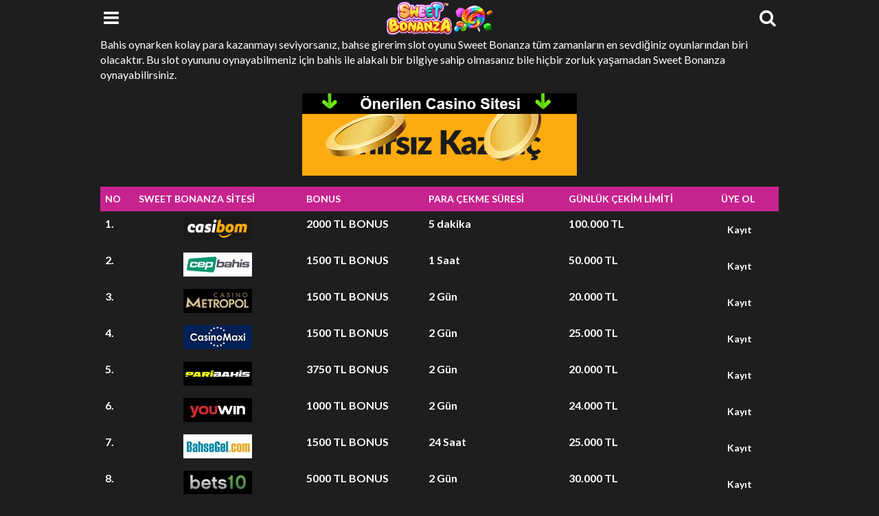

--- FILE ---
content_type: text/html; charset=utf-8
request_url: https://bonanzabet.net/
body_size: 15882
content:
<!DOCTYPE html>
<html lang="tr" amp="" data-amp-auto-lightbox-disable transformed="self;v=1" i-amphtml-layout="" i-amphtml-no-boilerplate="">
	<head><meta charset="utf-8"><meta name="viewport" content="width=device-width"><link rel="preconnect" href="https://cdn.ampproject.org"><style amp-runtime="" i-amphtml-version="012512221826001">html{overflow-x:hidden!important}html.i-amphtml-fie{height:100%!important;width:100%!important}html:not([amp4ads]),html:not([amp4ads]) body{height:auto!important}html:not([amp4ads]) body{margin:0!important}body{-webkit-text-size-adjust:100%;-moz-text-size-adjust:100%;-ms-text-size-adjust:100%;text-size-adjust:100%}html.i-amphtml-singledoc.i-amphtml-embedded{-ms-touch-action:pan-y pinch-zoom;touch-action:pan-y pinch-zoom}html.i-amphtml-fie>body,html.i-amphtml-singledoc>body{overflow:visible!important}html.i-amphtml-fie:not(.i-amphtml-inabox)>body,html.i-amphtml-singledoc:not(.i-amphtml-inabox)>body{position:relative!important}html.i-amphtml-ios-embed-legacy>body{overflow-x:hidden!important;overflow-y:auto!important;position:absolute!important}html.i-amphtml-ios-embed{overflow-y:auto!important;position:static}#i-amphtml-wrapper{overflow-x:hidden!important;overflow-y:auto!important;position:absolute!important;top:0!important;left:0!important;right:0!important;bottom:0!important;margin:0!important;display:block!important}html.i-amphtml-ios-embed.i-amphtml-ios-overscroll,html.i-amphtml-ios-embed.i-amphtml-ios-overscroll>#i-amphtml-wrapper{-webkit-overflow-scrolling:touch!important}#i-amphtml-wrapper>body{position:relative!important;border-top:1px solid transparent!important}#i-amphtml-wrapper+body{visibility:visible}#i-amphtml-wrapper+body .i-amphtml-lightbox-element,#i-amphtml-wrapper+body[i-amphtml-lightbox]{visibility:hidden}#i-amphtml-wrapper+body[i-amphtml-lightbox] .i-amphtml-lightbox-element{visibility:visible}#i-amphtml-wrapper.i-amphtml-scroll-disabled,.i-amphtml-scroll-disabled{overflow-x:hidden!important;overflow-y:hidden!important}amp-instagram{padding:54px 0px 0px!important;background-color:#fff}amp-iframe iframe{box-sizing:border-box!important}[amp-access][amp-access-hide]{display:none}[subscriptions-dialog],body:not(.i-amphtml-subs-ready) [subscriptions-action],body:not(.i-amphtml-subs-ready) [subscriptions-section]{display:none!important}amp-experiment,amp-live-list>[update]{display:none}amp-list[resizable-children]>.i-amphtml-loading-container.amp-hidden{display:none!important}amp-list [fetch-error],amp-list[load-more] [load-more-button],amp-list[load-more] [load-more-end],amp-list[load-more] [load-more-failed],amp-list[load-more] [load-more-loading]{display:none}amp-list[diffable] div[role=list]{display:block}amp-story-page,amp-story[standalone]{min-height:1px!important;display:block!important;height:100%!important;margin:0!important;padding:0!important;overflow:hidden!important;width:100%!important}amp-story[standalone]{background-color:#000!important;position:relative!important}amp-story-page{background-color:#757575}amp-story .amp-active>div,amp-story .i-amphtml-loader-background{display:none!important}amp-story-page:not(:first-of-type):not([distance]):not([active]){transform:translateY(1000vh)!important}amp-autocomplete{position:relative!important;display:inline-block!important}amp-autocomplete>input,amp-autocomplete>textarea{padding:0.5rem;border:1px solid rgba(0,0,0,.33)}.i-amphtml-autocomplete-results,amp-autocomplete>input,amp-autocomplete>textarea{font-size:1rem;line-height:1.5rem}[amp-fx^=fly-in]{visibility:hidden}amp-script[nodom],amp-script[sandboxed]{position:fixed!important;top:0!important;width:1px!important;height:1px!important;overflow:hidden!important;visibility:hidden}
/*# sourceURL=/css/ampdoc.css*/[hidden]{display:none!important}.i-amphtml-element{display:inline-block}.i-amphtml-blurry-placeholder{transition:opacity 0.3s cubic-bezier(0.0,0.0,0.2,1)!important;pointer-events:none}[layout=nodisplay]:not(.i-amphtml-element){display:none!important}.i-amphtml-layout-fixed,[layout=fixed][width][height]:not(.i-amphtml-layout-fixed){display:inline-block;position:relative}.i-amphtml-layout-responsive,[layout=responsive][width][height]:not(.i-amphtml-layout-responsive),[width][height][heights]:not([layout]):not(.i-amphtml-layout-responsive),[width][height][sizes]:not(img):not([layout]):not(.i-amphtml-layout-responsive){display:block;position:relative}.i-amphtml-layout-intrinsic,[layout=intrinsic][width][height]:not(.i-amphtml-layout-intrinsic){display:inline-block;position:relative;max-width:100%}.i-amphtml-layout-intrinsic .i-amphtml-sizer{max-width:100%}.i-amphtml-intrinsic-sizer{max-width:100%;display:block!important}.i-amphtml-layout-container,.i-amphtml-layout-fixed-height,[layout=container],[layout=fixed-height][height]:not(.i-amphtml-layout-fixed-height){display:block;position:relative}.i-amphtml-layout-fill,.i-amphtml-layout-fill.i-amphtml-notbuilt,[layout=fill]:not(.i-amphtml-layout-fill),body noscript>*{display:block;overflow:hidden!important;position:absolute;top:0;left:0;bottom:0;right:0}body noscript>*{position:absolute!important;width:100%;height:100%;z-index:2}body noscript{display:inline!important}.i-amphtml-layout-flex-item,[layout=flex-item]:not(.i-amphtml-layout-flex-item){display:block;position:relative;-ms-flex:1 1 auto;flex:1 1 auto}.i-amphtml-layout-fluid{position:relative}.i-amphtml-layout-size-defined{overflow:hidden!important}.i-amphtml-layout-awaiting-size{position:absolute!important;top:auto!important;bottom:auto!important}i-amphtml-sizer{display:block!important}@supports (aspect-ratio:1/1){i-amphtml-sizer.i-amphtml-disable-ar{display:none!important}}.i-amphtml-blurry-placeholder,.i-amphtml-fill-content{display:block;height:0;max-height:100%;max-width:100%;min-height:100%;min-width:100%;width:0;margin:auto}.i-amphtml-layout-size-defined .i-amphtml-fill-content{position:absolute;top:0;left:0;bottom:0;right:0}.i-amphtml-replaced-content,.i-amphtml-screen-reader{padding:0!important;border:none!important}.i-amphtml-screen-reader{position:fixed!important;top:0px!important;left:0px!important;width:4px!important;height:4px!important;opacity:0!important;overflow:hidden!important;margin:0!important;display:block!important;visibility:visible!important}.i-amphtml-screen-reader~.i-amphtml-screen-reader{left:8px!important}.i-amphtml-screen-reader~.i-amphtml-screen-reader~.i-amphtml-screen-reader{left:12px!important}.i-amphtml-screen-reader~.i-amphtml-screen-reader~.i-amphtml-screen-reader~.i-amphtml-screen-reader{left:16px!important}.i-amphtml-unresolved{position:relative;overflow:hidden!important}.i-amphtml-select-disabled{-webkit-user-select:none!important;-ms-user-select:none!important;user-select:none!important}.i-amphtml-notbuilt,[layout]:not(.i-amphtml-element),[width][height][heights]:not([layout]):not(.i-amphtml-element),[width][height][sizes]:not(img):not([layout]):not(.i-amphtml-element){position:relative;overflow:hidden!important;color:transparent!important}.i-amphtml-notbuilt:not(.i-amphtml-layout-container)>*,[layout]:not([layout=container]):not(.i-amphtml-element)>*,[width][height][heights]:not([layout]):not(.i-amphtml-element)>*,[width][height][sizes]:not([layout]):not(.i-amphtml-element)>*{display:none}amp-img:not(.i-amphtml-element)[i-amphtml-ssr]>img.i-amphtml-fill-content{display:block}.i-amphtml-notbuilt:not(.i-amphtml-layout-container),[layout]:not([layout=container]):not(.i-amphtml-element),[width][height][heights]:not([layout]):not(.i-amphtml-element),[width][height][sizes]:not(img):not([layout]):not(.i-amphtml-element){color:transparent!important;line-height:0!important}.i-amphtml-ghost{visibility:hidden!important}.i-amphtml-element>[placeholder],[layout]:not(.i-amphtml-element)>[placeholder],[width][height][heights]:not([layout]):not(.i-amphtml-element)>[placeholder],[width][height][sizes]:not([layout]):not(.i-amphtml-element)>[placeholder]{display:block;line-height:normal}.i-amphtml-element>[placeholder].amp-hidden,.i-amphtml-element>[placeholder].hidden{visibility:hidden}.i-amphtml-element:not(.amp-notsupported)>[fallback],.i-amphtml-layout-container>[placeholder].amp-hidden,.i-amphtml-layout-container>[placeholder].hidden{display:none}.i-amphtml-layout-size-defined>[fallback],.i-amphtml-layout-size-defined>[placeholder]{position:absolute!important;top:0!important;left:0!important;right:0!important;bottom:0!important;z-index:1}amp-img[i-amphtml-ssr]:not(.i-amphtml-element)>[placeholder]{z-index:auto}.i-amphtml-notbuilt>[placeholder]{display:block!important}.i-amphtml-hidden-by-media-query{display:none!important}.i-amphtml-element-error{background:red!important;color:#fff!important;position:relative!important}.i-amphtml-element-error:before{content:attr(error-message)}i-amp-scroll-container,i-amphtml-scroll-container{position:absolute;top:0;left:0;right:0;bottom:0;display:block}i-amp-scroll-container.amp-active,i-amphtml-scroll-container.amp-active{overflow:auto;-webkit-overflow-scrolling:touch}.i-amphtml-loading-container{display:block!important;pointer-events:none;z-index:1}.i-amphtml-notbuilt>.i-amphtml-loading-container{display:block!important}.i-amphtml-loading-container.amp-hidden{visibility:hidden}.i-amphtml-element>[overflow]{cursor:pointer;position:relative;z-index:2;visibility:hidden;display:initial;line-height:normal}.i-amphtml-layout-size-defined>[overflow]{position:absolute}.i-amphtml-element>[overflow].amp-visible{visibility:visible}template{display:none!important}.amp-border-box,.amp-border-box *,.amp-border-box :after,.amp-border-box :before{box-sizing:border-box}amp-pixel{display:none!important}amp-analytics,amp-auto-ads,amp-story-auto-ads{position:fixed!important;top:0!important;width:1px!important;height:1px!important;overflow:hidden!important;visibility:hidden}amp-story{visibility:hidden!important}html.i-amphtml-fie>amp-analytics{position:initial!important}[visible-when-invalid]:not(.visible),form [submit-error],form [submit-success],form [submitting]{display:none}amp-accordion{display:block!important}@media (min-width:1px){:where(amp-accordion>section)>:first-child{margin:0;background-color:#efefef;padding-right:20px;border:1px solid #dfdfdf}:where(amp-accordion>section)>:last-child{margin:0}}amp-accordion>section{float:none!important}amp-accordion>section>*{float:none!important;display:block!important;overflow:hidden!important;position:relative!important}amp-accordion,amp-accordion>section{margin:0}amp-accordion:not(.i-amphtml-built)>section>:last-child{display:none!important}amp-accordion:not(.i-amphtml-built)>section[expanded]>:last-child{display:block!important}
/*# sourceURL=/css/ampshared.css*/</style><meta http-equiv="x-ua-compatible" content="ie=edge"><meta name="robots" content="index, follow, max-image-preview:large, max-snippet:-1, max-video-preview:-1"><meta name="description" content="En sevilen slot oyunu sweet bonanza nasıl bir oyun, hangi sitelerde oynanır? Sweet bonanza oyununun uzmanından ipuçları ve taktikler."><meta property="og:locale" content="tr_TR"><meta property="og:type" content="website"><meta property="og:title" content="Sweet Bonanza Uzmanı | Sweet Bonanza Oyna 2023"><meta property="og:description" content="En sevilen slot oyunu sweet bonanza nasıl bir oyun, hangi sitelerde oynanır? Sweet bonanza oyununun uzmanından ipuçları ve taktikler."><meta property="og:url" content="https://bonanzabet.net/"><meta property="og:site_name" content="Sweet Bonanza"><meta property="article:modified_time" content="2023-11-16T21:16:15+00:00"><meta property="og:image" content="http://bonanzabet.net/wp-content/uploads/2021/05/sweet-bonanza-sitesi.gif"><meta name="twitter:card" content="summary_large_image"><meta name="generator" content="WordPress 6.9"><meta name="generator" content="Site Kit by Google 1.171.0"><meta name="google-site-verification" content="OQgi9Q6D_ZyJwQndSX3NYjs_ptARMB7C__7OFSI7t-o"><meta name="generator" content="AMP Plugin v2.5.5; mode=standard"><meta name="msapplication-TileImage" content="https://bonanzabet.net/wp-content/uploads/2021/05/cropped-sweet-bonanza-oyna-favicon-1-270x270.png"><link rel="preconnect" href="https://fonts.gstatic.com/" crossorigin=""><link rel="dns-prefetch" href="//fonts.googleapis.com"><link rel="dns-prefetch" href="//www.googletagmanager.com"><link rel="preload" href="https://bonanzabet.net/wp-includes/fonts/dashicons.eot?99ac726223c749443b642ce33df8b800#iefix" as="font" crossorigin=""><link rel="preload" href="https://bonanzabet.net/wp-content/plugins/forget-about-shortcode-buttons/public/fonts/fontawesome-webfont.eot#iefix&amp;v=4.0.3" as="font" crossorigin=""><link rel="preconnect" href="https://fonts.gstatic.com" crossorigin=""><link rel="dns-prefetch" href="https://fonts.gstatic.com"><script async="" src="https://cdn.ampproject.org/v0.mjs" type="module" crossorigin="anonymous"></script><script async nomodule src="https://cdn.ampproject.org/v0.js" crossorigin="anonymous"></script><script src="https://cdn.ampproject.org/v0/amp-anim-0.1.mjs" async="" custom-element="amp-anim" type="module" crossorigin="anonymous"></script><script async nomodule src="https://cdn.ampproject.org/v0/amp-anim-0.1.js" crossorigin="anonymous" custom-element="amp-anim"></script><script src="https://cdn.ampproject.org/v0/amp-fit-text-0.1.mjs" async="" custom-element="amp-fit-text" type="module" crossorigin="anonymous"></script><script async nomodule src="https://cdn.ampproject.org/v0/amp-fit-text-0.1.js" crossorigin="anonymous" custom-element="amp-fit-text"></script><script src="https://cdn.ampproject.org/v0/amp-form-0.1.mjs" async="" custom-element="amp-form" type="module" crossorigin="anonymous"></script><script async nomodule src="https://cdn.ampproject.org/v0/amp-form-0.1.js" crossorigin="anonymous" custom-element="amp-form"></script><script src="https://cdn.ampproject.org/v0/amp-sidebar-0.1.mjs" async="" custom-element="amp-sidebar" type="module" crossorigin="anonymous"></script><script async nomodule src="https://cdn.ampproject.org/v0/amp-sidebar-0.1.js" crossorigin="anonymous" custom-element="amp-sidebar"></script><link rel="icon" href="https://bonanzabet.net/wp-content/uploads/2021/05/cropped-sweet-bonanza-oyna-favicon-1-32x32.png" sizes="32x32"><link rel="icon" href="https://bonanzabet.net/wp-content/uploads/2021/05/cropped-sweet-bonanza-oyna-favicon-1-192x192.png" sizes="192x192"><link rel="stylesheet" href="https://maxcdn.bootstrapcdn.com/font-awesome/4.7.0/css/font-awesome.min.css"><link crossorigin="anonymous" rel="stylesheet" id="ctf-google-webfont-lato-css" href="https://fonts.googleapis.com/css?family=Lato%3A700%2C400%2C400italic%2C700italic&amp;subset=latin%2Clatin-ext&amp;display=swap&amp;ver=6.9" media="all"><style amp-custom="">amp-img:is([sizes=auto i],[sizes^="auto," i]),amp-anim:is([sizes=auto i],[sizes^="auto," i]){contain-intrinsic-size:3000px 1500px}amp-anim.amp-wp-enforced-sizes,amp-img.amp-wp-enforced-sizes{object-fit:contain}amp-anim img,amp-anim noscript,amp-img img,amp-img noscript{image-rendering:inherit;object-fit:inherit;object-position:inherit}:root{--wp-block-synced-color:#7a00df;--wp-block-synced-color--rgb:122,0,223;--wp-bound-block-color:var(--wp-block-synced-color);--wp-editor-canvas-background:#ddd;--wp-admin-theme-color:#007cba;--wp-admin-theme-color--rgb:0,124,186;--wp-admin-theme-color-darker-10:#006ba1;--wp-admin-theme-color-darker-10--rgb:0,107,160.5;--wp-admin-theme-color-darker-20:#005a87;--wp-admin-theme-color-darker-20--rgb:0,90,135;--wp-admin-border-width-focus:2px}@media (min-resolution:192dpi){:root{--wp-admin-border-width-focus:1.5px}}:root{--wp--preset--font-size--normal:16px;--wp--preset--font-size--huge:42px}.aligncenter{clear:both}html :where(.has-border-color){border-style:solid}html :where([data-amp-original-style*=border-top-color]){border-top-style:solid}html :where([data-amp-original-style*=border-right-color]){border-right-style:solid}html :where([data-amp-original-style*=border-bottom-color]){border-bottom-style:solid}html :where([data-amp-original-style*=border-left-color]){border-left-style:solid}html :where([data-amp-original-style*=border-width]){border-style:solid}html :where([data-amp-original-style*=border-top-width]){border-top-style:solid}html :where([data-amp-original-style*=border-right-width]){border-right-style:solid}html :where([data-amp-original-style*=border-bottom-width]){border-bottom-style:solid}html :where([data-amp-original-style*=border-left-width]){border-left-style:solid}html :where(amp-img[class*=wp-image-]),html :where(amp-anim[class*=wp-image-]){height:auto;max-width:100%}:where(figure){margin:0 0 1em}html :where(.is-position-sticky){--wp-admin--admin-bar--position-offset:var(--wp-admin--admin-bar--height,0px)}@media screen and (max-width:600px){html :where(.is-position-sticky){--wp-admin--admin-bar--position-offset:0px}}:root{--wp--preset--aspect-ratio--square:1;--wp--preset--aspect-ratio--4-3:4/3;--wp--preset--aspect-ratio--3-4:3/4;--wp--preset--aspect-ratio--3-2:3/2;--wp--preset--aspect-ratio--2-3:2/3;--wp--preset--aspect-ratio--16-9:16/9;--wp--preset--aspect-ratio--9-16:9/16;--wp--preset--color--black:#1b1c1d;--wp--preset--color--cyan-bluish-gray:#abb8c3;--wp--preset--color--white:#fff;--wp--preset--color--pale-pink:#f78da7;--wp--preset--color--vivid-red:#cf2e2e;--wp--preset--color--luminous-vivid-orange:#ff6900;--wp--preset--color--luminous-vivid-amber:#fcb900;--wp--preset--color--light-green-cyan:#7bdcb5;--wp--preset--color--vivid-green-cyan:#00d084;--wp--preset--color--pale-cyan-blue:#8ed1fc;--wp--preset--color--vivid-cyan-blue:#0693e3;--wp--preset--color--vivid-purple:#9b51e0;--wp--preset--color--primary:#2185d0;--wp--preset--color--secondary:#1b1c1d;--wp--preset--color--page-text:rgba(0,0,0,.87);--wp--preset--color--inverted-text:rgba(255,255,255,.9);--wp--preset--color--link:#4183c4;--wp--preset--color--page:#fff;--wp--preset--color--red:#db2828;--wp--preset--color--orange:#f2711c;--wp--preset--color--yellow:#fbbd08;--wp--preset--color--olive:#b5cc18;--wp--preset--color--green:#21ba45;--wp--preset--color--teal:#00b5ad;--wp--preset--color--blue:#2185d0;--wp--preset--color--violet:#6435c9;--wp--preset--color--purple:#a333c8;--wp--preset--color--pink:#e03997;--wp--preset--color--brown:#a5673f;--wp--preset--color--grey:#767676;--wp--preset--gradient--vivid-cyan-blue-to-vivid-purple:linear-gradient(135deg,#0693e3 0%,#9b51e0 100%);--wp--preset--gradient--light-green-cyan-to-vivid-green-cyan:linear-gradient(135deg,#7adcb4 0%,#00d082 100%);--wp--preset--gradient--luminous-vivid-amber-to-luminous-vivid-orange:linear-gradient(135deg,#fcb900 0%,#ff6900 100%);--wp--preset--gradient--luminous-vivid-orange-to-vivid-red:linear-gradient(135deg,#ff6900 0%,#cf2e2e 100%);--wp--preset--gradient--very-light-gray-to-cyan-bluish-gray:linear-gradient(135deg,#eee 0%,#a9b8c3 100%);--wp--preset--gradient--cool-to-warm-spectrum:linear-gradient(135deg,#4aeadc 0%,#9778d1 20%,#cf2aba 40%,#ee2c82 60%,#fb6962 80%,#fef84c 100%);--wp--preset--gradient--blush-light-purple:linear-gradient(135deg,#ffceec 0%,#9896f0 100%);--wp--preset--gradient--blush-bordeaux:linear-gradient(135deg,#fecda5 0%,#fe2d2d 50%,#6b003e 100%);--wp--preset--gradient--luminous-dusk:linear-gradient(135deg,#ffcb70 0%,#c751c0 50%,#4158d0 100%);--wp--preset--gradient--pale-ocean:linear-gradient(135deg,#fff5cb 0%,#b6e3d4 50%,#33a7b5 100%);--wp--preset--gradient--electric-grass:linear-gradient(135deg,#caf880 0%,#71ce7e 100%);--wp--preset--gradient--midnight:linear-gradient(135deg,#020381 0%,#2874fc 100%);--wp--preset--font-size--small:13px;--wp--preset--font-size--medium:20px;--wp--preset--font-size--large:36px;--wp--preset--font-size--x-large:42px;--wp--preset--spacing--20:.44rem;--wp--preset--spacing--30:.67rem;--wp--preset--spacing--40:1rem;--wp--preset--spacing--50:1.5rem;--wp--preset--spacing--60:2.25rem;--wp--preset--spacing--70:3.38rem;--wp--preset--spacing--80:5.06rem;--wp--preset--shadow--natural:6px 6px 9px rgba(0,0,0,.2);--wp--preset--shadow--deep:12px 12px 50px rgba(0,0,0,.4);--wp--preset--shadow--sharp:6px 6px 0px rgba(0,0,0,.2);--wp--preset--shadow--outlined:6px 6px 0px -3px #fff,6px 6px #000;--wp--preset--shadow--crisp:6px 6px 0px #000}:where(.is-layout-flex){gap:.5em}:where(.is-layout-grid){gap:.5em}:where(.wp-block-columns.is-layout-flex){gap:2em}:where(.wp-block-columns.is-layout-grid){gap:2em}:where(.wp-block-post-template.is-layout-flex){gap:1.25em}:where(.wp-block-post-template.is-layout-grid){gap:1.25em}.tablepress{--text-color:#111;--head-text-color:var(--text-color);--head-bg-color:#d9edf7;--odd-text-color:var(--text-color);--odd-bg-color:#fff;--even-text-color:var(--text-color);--even-bg-color:#f9f9f9;--hover-text-color:var(--text-color);--hover-bg-color:#f3f3f3;--border-color:#ddd;--padding:.5rem;border:none;border-collapse:collapse;border-spacing:0;clear:both;margin:0 auto 1rem;table-layout:auto;width:100%}.tablepress>:not(caption)>*>*{background:none;border:none;box-sizing:border-box;padding:var(--padding);text-align:left;vertical-align:top}.tablepress>:not(caption)>*>*:not(#_#_#_#_#_#_#_){float:none}.tablepress>:where(thead)+tbody>:where(:not(.child))>*,.tablepress>tbody>*~:where(:not(.child))>*{border-top:1px solid var(--border-color)}.tablepress>:where(thead,tfoot)>tr>*{background-color:var(--head-bg-color);color:var(--head-text-color);font-weight:700;vertical-align:middle;word-break:normal}.tablepress>:where(tbody)>tr>*{color:var(--text-color)}.tablepress>:where(tbody.row-striping)>:nth-child(odd of :where(:not(.child,.dtrg-group)))+:where(.child)>*,.tablepress>:where(tbody.row-striping)>:nth-child(odd of :where(:not(.child,.dtrg-group)))>*{background-color:var(--odd-bg-color);color:var(--odd-text-color)}.tablepress>:where(tbody.row-striping)>:nth-child(even of :where(:not(.child,.dtrg-group)))+:where(.child)>*,.tablepress>:where(tbody.row-striping)>:nth-child(even of :where(:not(.child,.dtrg-group)))>*{background-color:var(--even-bg-color);color:var(--even-text-color)}.tablepress>.row-hover>tr{content-visibility:auto}.tablepress>.row-hover>tr:has(+.child:hover)>*,.tablepress>.row-hover>tr:hover+:where(.child)>*,.tablepress>.row-hover>tr:where(:not(.dtrg-group)):hover>*{background-color:var(--hover-bg-color);color:var(--hover-text-color)}.tablepress amp-img,.tablepress amp-anim{border:none;margin:0;max-width:none;padding:0}.tablepress{--head-active-bg-color:#049cdb;--head-active-text-color:var(--head-text-color);--head-sort-arrow-color:var(--head-active-text-color)}.tablepress thead th:active{outline:none}@font-face{font-family:dashicons;src:url("https://bonanzabet.net/wp-includes/fonts/dashicons.eot?99ac726223c749443b642ce33df8b800");src:url("https://bonanzabet.net/wp-includes/fonts/dashicons.eot?99ac726223c749443b642ce33df8b800#iefix") format("embedded-opentype"),url("https://bonanzabet.net/wp-includes/fonts/dashicons.woff") format("woff"),url("https://bonanzabet.net/wp-includes/fonts/dashicons.ttf?99ac726223c749443b642ce33df8b800") format("truetype");font-weight:400;font-style:normal}@font-face{font-family:"FontAwesome";src:url("https://bonanzabet.net/wp-content/plugins/forget-about-shortcode-buttons/public/fonts/fontawesome-webfont.eot?v=4.0.3");src:url("https://bonanzabet.net/wp-content/plugins/forget-about-shortcode-buttons/public/fonts/fontawesome-webfont.eot#iefix&v=4.0.3") format("embedded-opentype"),url("https://bonanzabet.net/wp-content/plugins/forget-about-shortcode-buttons/public/fonts/fontawesome-webfont.woff?v=4.0.3") format("woff"),url("https://bonanzabet.net/wp-content/plugins/forget-about-shortcode-buttons/public/fonts/fontawesome-webfont.ttf?v=4.0.3") format("truetype"),url("https://bonanzabet.net/wp-content/plugins/forget-about-shortcode-buttons/public/fonts/fontawesome-webfont.svg?v=4.0.3#fontawesomeregular") format("svg");font-weight:normal;font-style:normal}.fa{display:inline-block;font-family:FontAwesome;font-style:normal;font-weight:normal;line-height:1;-webkit-font-smoothing:antialiased;-moz-osx-font-smoothing:grayscale}@-moz-keyframes spin{0%{-moz-transform:rotate(0deg)}100%{-moz-transform:rotate(359deg)}}@-webkit-keyframes spin{0%{-webkit-transform:rotate(0deg)}100%{-webkit-transform:rotate(359deg)}}@-o-keyframes spin{0%{-o-transform:rotate(0deg)}100%{-o-transform:rotate(359deg)}}@-ms-keyframes spin{0%{-ms-transform:rotate(0deg)}100%{-ms-transform:rotate(359deg)}}@keyframes spin{0%{transform:rotate(0deg)}100%{transform:rotate(359deg)}}.fa-search:before{content:""}.fa-bars:before{content:""}a.fasc-button{display:inline-block;color:#fff;text-decoration:none;margin:3px 0;border:0;-webkit-box-shadow:none;-moz-box-shadow:none;box-shadow:none;box-sizing:border-box}a.fasc-button:hover,a.fasc-button:focus,a.fasc-button:visited,a.fasc-button:active{text-decoration:none;-webkit-box-shadow:none;-moz-box-shadow:none;box-shadow:none}.fasc-size-medium{font-size:14px;font-size:14px;padding:7px 9px;line-height:19px;border:0}.fasc-type-flat:hover{background-image:-webkit-linear-gradient(top,rgba(0,0,0,.1),rgba(0,0,0,.1));background-image:-moz-linear-gradient(top,rgba(0,0,0,.1),rgba(0,0,0,.1));background-image:-o-linear-gradient(top,rgba(0,0,0,.1),rgba(0,0,0,.1));background-image:linear-gradient(to bottom,rgba(0,0,0,.1),rgba(0,0,0,.1))}a.fasc-style-bold{font-weight:bold}.aligncenter{display:block;margin:5px auto}a amp-img.aligncenter,a amp-anim.aligncenter{display:block;margin-left:auto;margin-right:auto}*,*:before,*:after{box-sizing:inherit}html{box-sizing:border-box;font-size:14px;background:#1e1e1e}body{font-size:16px;background:#1e1e1e;color:#fff;font-family:"Lato","Helvetica Neue",Arial,Helvetica,sans-serif;letter-spacing:normal;font-weight:400;line-height:1.4285em;padding-top:54px;display:flex;min-height:100vh;flex-direction:column;direction:ltr}button{font-family:"Lato","Helvetica Neue",Arial,Helvetica,sans-serif;letter-spacing:normal}p{margin:0 0 1em;line-height:1.4285em}p:first-child{margin-top:0}p:last-child{margin-bottom:0}a,a:visited{color:#4183c4;text-decoration:none}a:hover,a:active,a:focus{color:#2185d0;text-decoration:none}table{border-collapse:collapse;border-spacing:0}#sidebar-menu{width:90vw;max-width:360px}#sidebar-menu h5{margin:0}#sidebar-menu .branding{width:100%;min-height:200px;font-size:1.6em;display:flex;flex-direction:column;align-items:center;justify-content:center;text-align:center;background-color:#1e1e1e;color:#fff;padding:.5em 0}#sidebar-menu .branding .custom-logo:not(:last-child){margin-bottom:.25em}#sidebar-menu button.close{color:#fff;font-size:1.6em;background:transparent;border:none;width:54px;height:54px;position:absolute;top:0;right:0;cursor:pointer}#sidebar-search{width:90vw;max-width:360px;height:54px;font-size:1.6em;background-color:#f9f9f9;box-shadow:0 0 4px rgba(0,0,0,.14),0 4px 8px rgba(0,0,0,.28)}.amp-search button.search{color:rgba(0,0,0,.87);background:transparent;border:none;width:54px;height:54px;float:right;cursor:pointer;font-size:inherit}.amp-search input.search{color:rgba(0,0,0,.87);font-size:1em;padding:0 1em;background:transparent;border:none;width:calc(100% - 54px - 1px);height:54px;line-height:54px}.chap-amp-menu{margin-top:.5em;padding-left:0}.chap-amp-menu,.chap-amp-menu ul{list-style:none}.chap-amp-menu > li{display:block}.chap-amp-menu a{color:rgba(0,0,0,.6);display:block;height:44px;line-height:44px;padding-left:1em;overflow:hidden}.chap-amp-menu i.icon:not(.fa):not(.svg){display:none}.chap-amp-menu .icon{min-width:1.5em}h2,h3,h4,h5,.amp-wp-header div,.ui.header{font-family:"Lato","Helvetica Neue",Arial,Helvetica,sans-serif;letter-spacing:normal;font-weight:700;font-style:normal;line-height:1.285em}.ui.header:not(h1):not(h2):not(h3):not(h4):not(h5):not(h6){font-size:1.28571em}.amp-wp-header{position:fixed;top:0;width:100%;min-height:54px;font-size:1.6em;background-color:#1e1e1e;box-shadow:0 1px 2px 0 rgba(34,36,38,.15);z-index:100}.amp-wp-header > div{margin:0 auto;display:flex;align-items:stretch;justify-content:space-between;max-width:1020px;min-height:54px}.amp-wp-header button[on]{background:transparent;border:none;color:#fff;width:64px;cursor:pointer;font-size:inherit}.amp-wp-header a.brand{color:#fff;text-decoration:none;margin-right:auto;margin-left:0;font-weight:normal}.amp-wp-header a[class*="center aligned"].brand{margin-left:auto}.amp-wp-header a[class*="right aligned"].brand{margin-left:auto;margin-right:0}.amp-wp-header a.brand:first-child{padding-left:.75em}.amp-wp-header a.brand[class*="center aligned"]:first-child{padding-left:64px}.amp-wp-header a.brand > amp-img{max-width:200px;max-height:50px}.amp-wp-article{color:#fff;margin:1.5em auto;width:100%;max-width:1020px;overflow-wrap:break-word;word-wrap:break-word;flex:1}.amp-wp-article-content{margin:0 16px}.amp-wp-article-content::after{display:block;content:"";clear:both}.amp-wp-article-content amp-img{margin:0 auto}.amp-wp-header + .amp-wp-home-page{margin-top:3em}.amp-wp-footer{color:rgba(255,255,255,.9);background:#1b1c1d;margin:calc(1.5em - 1px) 0 0;clear:both}.amp-wp-footer .footer-content{margin:0 auto;max-width:1020px;padding:1.25em 16px 1.25em;position:relative}.amp-wp-footer h2{font-size:1em;line-height:1.375em;margin:0 0 .5em}.amp-wp-footer p{font-size:.8em;line-height:1.5em;margin:0 85px 0 0}.amp-wp-footer a{text-decoration:none;color:rgba(255,255,255,.9);opacity:.8}.amp-wp-footer a:hover,.amp-wp-footer a:active,.amp-wp-footer a:focus{opacity:1}.back-to-top{bottom:1.275em;font-size:.8em;line-height:2em;position:absolute;right:16px}.amp-wp-enforced-sizes{max-width:100%;margin:0 auto}.marginless:not(#_):not(#_){margin-top:0;margin-right:0;margin-bottom:0;margin-left:0}.flex-c:not(#_){display:flex;align-items:center;justify-content:center}.amp-wp-article{margin:1.5em auto}.amp-wp-header + .amp-wp-home-page{margin-top:0em}.amp-wp-article{margin:0em auto}@media screen and (min-width: 1px) and (max-width: 479px){#tablepress-bonus-tbl tr td.column-3,#tablepress-bonus-tbl tr th.column-3,#tablepress-bonus-tbl tr td.column-5,#tablepress-bonus-tbl tr th.column-5{display:none}}.tablepress thead th{background-color:#c7238f;font-weight:700;color:#fff;vertical-align:middle;font-size:14px}.ui.header{border:none;margin:calc(2rem - .142em) 0 1rem;padding:0;text-transform:none;color:rgba(0,0,0,.87)}.ui.header:first-child{margin-top:-.142em}.ui.header:last-child{margin-bottom:0}.ui.header + p{margin-top:0}.ui[class*="left aligned"]{text-align:left}.ui[class*="center aligned"]{text-align:center}.ui[class*="right aligned"]{text-align:right}.ui.header > amp-img{display:none}.ui.header > .icon{display:table-cell;opacity:1;font-size:1.5em;vertical-align:middle}.ui.header .icon:only-child{display:inline-block;padding:0;margin-top:-4px;margin-left:.75rem;margin-right:.75rem}.ui.header{font-size:1.17em}h2.ui.header{font-size:1.72rem}h3.ui.header{font-size:1.29rem}h4.ui.header{font-size:1.07rem}h5.ui.header{font-size:1rem}.ui.menu{display:flex;margin:1rem 0;background:#fff;font-weight:normal;border:1px solid rgba(34,36,38,.15);box-shadow:0 1px 2px 0 rgba(34,36,38,.15);border-radius:4px;min-height:2.857em}.ui.menu:after{content:"";display:block;height:0;clear:both;visibility:hidden}.ui.menu:first-child{margin-top:0}.ui.menu:last-child{margin-bottom:0}.ui.menu .menu{margin:0}i.icon{width:1.18em;height:1em;margin:0 .25rem 0 0;text-align:center;speak:none}.amp-wp-cdd8ca0:not(#_#_#_#_#_){text-align:center}.amp-wp-ab1c2b1:not(#_#_#_#_#_){background-color:#1eb809;color:#fff}

/*# sourceURL=amp-custom.css */</style><link rel="canonical" href="https://bonanzabet.net/"><script type="application/ld+json" class="yoast-schema-graph">{"@context":"https://schema.org","@graph":[{"@type":"WebPage","@id":"https://bonanzabet.net/","url":"https://bonanzabet.net/","name":"Sweet Bonanza Uzmanı | Sweet Bonanza Oyna 2023","isPartOf":{"@id":"https://bonanzabet.net/#website"},"about":{"@id":"https://bonanzabet.net/#organization"},"primaryImageOfPage":{"@id":"https://bonanzabet.net/#primaryimage"},"image":{"@id":"https://bonanzabet.net/#primaryimage"},"thumbnailUrl":"http://bonanzabet.net/wp-content/uploads/2021/05/sweet-bonanza-sitesi.gif","datePublished":"2021-05-13T12:04:00+00:00","dateModified":"2023-11-16T21:16:15+00:00","description":"En sevilen slot oyunu sweet bonanza nasıl bir oyun, hangi sitelerde oynanır? Sweet bonanza oyununun uzmanından ipuçları ve taktikler.","breadcrumb":{"@id":"https://bonanzabet.net/#breadcrumb"},"inLanguage":"tr","potentialAction":[{"@type":"ReadAction","target":["https://bonanzabet.net/"]}]},{"@type":"ImageObject","inLanguage":"tr","@id":"https://bonanzabet.net/#primaryimage","url":"https://bonanzabet.net/wp-content/uploads/2021/05/sweet-bonanza-sitesi.gif","contentUrl":"https://bonanzabet.net/wp-content/uploads/2021/05/sweet-bonanza-sitesi.gif","width":400,"height":120,"caption":"sweet bonanza sitesi"},{"@type":"BreadcrumbList","@id":"https://bonanzabet.net/#breadcrumb","itemListElement":[{"@type":"ListItem","position":1,"name":"Anasayfa"}]},{"@type":"WebSite","@id":"https://bonanzabet.net/#website","url":"https://bonanzabet.net/","name":"Sweet Bonanza","description":"Sweet Bonanza Oyna","publisher":{"@id":"https://bonanzabet.net/#organization"},"potentialAction":[{"@type":"SearchAction","target":{"@type":"EntryPoint","urlTemplate":"https://bonanzabet.net/?s={search_term_string}"},"query-input":{"@type":"PropertyValueSpecification","valueRequired":true,"valueName":"search_term_string"}}],"inLanguage":"tr"},{"@type":"Organization","@id":"https://bonanzabet.net/#organization","name":"Sweet Bonanza","url":"https://bonanzabet.net/","logo":{"@type":"ImageObject","inLanguage":"tr","@id":"https://bonanzabet.net/#/schema/logo/image/","url":"https://bonanzabet.net/wp-content/uploads/2021/05/cropped-sweet-bonanza-oyna-logo.png","contentUrl":"https://bonanzabet.net/wp-content/uploads/2021/05/cropped-sweet-bonanza-oyna-logo.png","width":250,"height":80,"caption":"Sweet Bonanza"},"image":{"@id":"https://bonanzabet.net/#/schema/logo/image/"}}]}</script><link rel="alternate" type="application/rss+xml" title="Sweet Bonanza » akışı" href="https://bonanzabet.net/feed/"><link rel="alternate" type="application/rss+xml" title="Sweet Bonanza » yorum akışı" href="https://bonanzabet.net/comments/feed/"><link rel="alternate" title="oEmbed (JSON)" type="application/json+oembed" href="https://bonanzabet.net/wp-json/oembed/1.0/embed?url=https%3A%2F%2Fbonanzabet.net%2F"><link rel="alternate" title="oEmbed (XML)" type="text/xml+oembed" href="https://bonanzabet.net/wp-json/oembed/1.0/embed?url=https%3A%2F%2Fbonanzabet.net%2F&amp;format=xml"><link rel="https://api.w.org/" href="https://bonanzabet.net/wp-json/"><link rel="alternate" title="JSON" type="application/json" href="https://bonanzabet.net/wp-json/wp/v2/pages/9"><link rel="EditURI" type="application/rsd+xml" title="RSD" href="https://bonanzabet.net/xmlrpc.php?rsd"><link rel="shortlink" href="https://bonanzabet.net/"><script type="application/ld+json">{"@context":"http://schema.org","@type":"WebPage","mainEntityOfPage":"https://bonanzabet.net/","publisher":{"@type":"Organization","name":"Sweet Bonanza","logo":{"@type":"ImageObject","url":"https://bonanzabet.net/wp-content/uploads/2021/05/cropped-sweet-bonanza-oyna-favicon-1-32x32.png","height":32,"width":32}},"headline":"Sweet Bonanza","datePublished":"2021-05-13T15:04:00+00:00","dateModified":"2023-11-17T00:16:15+00:00","author":{"@type":"Person","name":"aligormez","url":"https://bonanzabet.net/author/aligormez/"},"image":{"@type":"ImageObject","url":"https://bonanzabet.net/wp-content/uploads/2021/05/sweet-bonanza-oyna.png","width":1188,"height":666}}</script><link rel="apple-touch-icon" href="https://bonanzabet.net/wp-content/uploads/2021/05/cropped-sweet-bonanza-oyna-favicon-1-180x180.png"><title>Sweet Bonanza Uzmanı | Sweet Bonanza Oyna 2023</title></head>
	<body class="home wp-singular page-template-default page page-id-9 wp-custom-logo wp-theme-chap chap-header-template-header-branded">
						<amp-sidebar id="sidebar-menu" layout="nodisplay" class="i-amphtml-layout-nodisplay" hidden="hidden" i-amphtml-layout="nodisplay">
	<button class="flex-c close" on="tap:sidebar-menu.close" role="button">
		<i aria-hidden="true" class="marginless fa fa-close icon"></i>	</button>
	<a href="https://bonanzabet.net?amp=1" class="branding">
		<amp-img width="150" height="48" src="https://bonanzabet.net/wp-content/uploads/2021/05/cropped-sweet-bonanza-oyna-logo-150x48.png" class="custom-logo amp-wp-enforced-sizes i-amphtml-layout-intrinsic i-amphtml-layout-size-defined" alt="Sweet Bonanza" noloading="" srcset="https://bonanzabet.net/wp-content/uploads/2021/05/cropped-sweet-bonanza-oyna-logo-150x48.png 150w, https://bonanzabet.net/wp-content/uploads/2021/05/cropped-sweet-bonanza-oyna-logo.png 250w" sizes="(max-width: 150px) 100vw, 150px" layout="intrinsic" disable-inline-width="" data-hero-candidate="" data-hero i-amphtml-ssr i-amphtml-layout="intrinsic"><i-amphtml-sizer slot="i-amphtml-svc" class="i-amphtml-sizer"><img alt="" aria-hidden="true" class="i-amphtml-intrinsic-sizer" role="presentation" src="[data-uri]"></i-amphtml-sizer><img class="i-amphtml-fill-content i-amphtml-replaced-content" decoding="async" alt="Sweet Bonanza" src="https://bonanzabet.net/wp-content/uploads/2021/05/cropped-sweet-bonanza-oyna-logo-150x48.png" srcset="https://bonanzabet.net/wp-content/uploads/2021/05/cropped-sweet-bonanza-oyna-logo-150x48.png 150w, https://bonanzabet.net/wp-content/uploads/2021/05/cropped-sweet-bonanza-oyna-logo.png 250w" sizes="(max-width: 150px) 100vw, 150px"></amp-img>				<amp-fit-text width="230" height="36" layout="fixed" max-font-size="40" class="i-amphtml-layout-fixed i-amphtml-layout-size-defined" style="width:230px;height:36px" i-amphtml-layout="fixed">Sweet Bonanza</amp-fit-text>
						<amp-fit-text width="240" height="36" layout="fixed" max-font-size="20" class="i-amphtml-layout-fixed i-amphtml-layout-size-defined" style="width:240px;height:36px" i-amphtml-layout="fixed">Sweet Bonanza Oyna</amp-fit-text>
			</a>
	<ul id="chap-amp-menu" class="chap-amp-menu menu"><li><h5><a href="https://bonanzabet.net/">Sweet Bonanza</a></h5></li><li><h5><a href="https://bonanzabet.net/casibom-sikayet/">Casibom Şikayet</a></h5></li><li><h5><a href="https://bonanzabet.net/cepbahis-sikayet/">Cepbahis Şikayet</a></h5></li><li><h5><a href="https://bonanzabet.net/bahsegel-sikayet/">Bahsegel Şikayet</a></h5></li><li><h5><a href="https://bonanzabet.net/casinomaxi-sikayet/">Casinomaxi Şikayet</a></h5></li><li><h5><a href="https://bonanzabet.net/1xbet-sikayet/">1xBet Şikayet</a></h5></li><li><h5><a href="https://bonanzabet.net/youwin-sikayet/">Youwin Şikayet</a></h5></li><li><h5><a href="https://bonanzabet.net/bets10-sikayet/">Bets10 Şikayet</a></h5></li><li><h5><a href="https://bonanzabet.net/casino-metropol-sikayet/">Casino Metropol Şikayet</a></h5></li><li><h5><a href="https://bonanzabet.net/mobilbahis-sikayet/">Mobilbahis Şikayet</a></h5></li><li><h5><a href="https://bonanzabet.net/bahigo-sikayet/">Bahigo Şikayet</a></h5></li></ul></amp-sidebar>
<amp-sidebar id="sidebar-search" layout="nodisplay" side="right" class="i-amphtml-layout-nodisplay" hidden="hidden" i-amphtml-layout="nodisplay">
	<form class="amp-search" role="search" method="get" target="_top" action="https://bonanzabet.net/">
	<input type="search" class="search" name="s" placeholder="Search…" value="" title="Search for:">
	<input type="hidden" name="amp" value="1">
	<button type="submit" class="flex-c search">
		<i aria-hidden="true" class="marginless fa fa-search icon"></i>	</button>
</form>
</amp-sidebar>
<header id="#top" class="amp-wp-header">
	<div>
				<button class="flex-c hamburger" on="tap:sidebar-menu.toggle">
			<i aria-hidden="true" class="marginless fa fa-bars icon"></i>		</button>
				<a class="center aligned flex-c brand" href="https://bonanzabet.net?amp=1">
			<amp-img width="250" height="80" src="https://bonanzabet.net/wp-content/uploads/2021/05/sweet-bonanza-oyna-logo.png" class="custom-logo amp-wp-enforced-sizes i-amphtml-layout-intrinsic i-amphtml-layout-size-defined" alt="Sweet Bonanza" noloading="" srcset="https://bonanzabet.net/wp-content/uploads/2021/05/sweet-bonanza-oyna-logo.png 250w, https://bonanzabet.net/wp-content/uploads/2021/05/sweet-bonanza-oyna-logo-150x48.png 150w" sizes="(max-width: 250px) 100vw, 250px" layout="intrinsic" disable-inline-width="" data-hero-candidate="" data-hero i-amphtml-ssr i-amphtml-layout="intrinsic"><i-amphtml-sizer slot="i-amphtml-svc" class="i-amphtml-sizer"><img alt="" aria-hidden="true" class="i-amphtml-intrinsic-sizer" role="presentation" src="[data-uri]"></i-amphtml-sizer><img class="i-amphtml-fill-content i-amphtml-replaced-content" decoding="async" alt="Sweet Bonanza" src="https://bonanzabet.net/wp-content/uploads/2021/05/sweet-bonanza-oyna-logo.png" srcset="https://bonanzabet.net/wp-content/uploads/2021/05/sweet-bonanza-oyna-logo.png 250w, https://bonanzabet.net/wp-content/uploads/2021/05/sweet-bonanza-oyna-logo-150x48.png 150w" sizes="(max-width: 250px) 100vw, 250px"></amp-img>		</a>
		<button class="flex-c search" on="tap:sidebar-search.toggle">
			<i aria-hidden="true" class="marginless fa fa-search icon"></i>		</button>
	</div>
</header>
				
	<article class="amp-wp-article amp-wp-home-page">

		
		<div class="amp-wp-article-content">
			<p>Bahis oynarken kolay para kazanmayı seviyorsanız, bahse girerim slot oyunu Sweet Bonanza tüm zamanların en sevdiğiniz oyunlarından biri olacaktır. Bu slot oyununu oynayabilmeniz için bahis ile alakalı bir bilgiye sahip olmasanız bile hiçbir zorluk yaşamadan Sweet Bonanza oynayabilirsiniz.</p>
<p><a href="https://t.ly/sweetnet" target="_blank" rel="noopener"><amp-anim class="aligncenter wp-image-27 size-full amp-wp-enforced-sizes i-amphtml-layout-intrinsic i-amphtml-layout-size-defined" src="http://bonanzabet.net/wp-content/uploads/2021/05/sweet-bonanza-sitesi.gif" alt="sweet bonanza sitesi" width="400" height="120" layout="intrinsic" i-amphtml-layout="intrinsic"><i-amphtml-sizer slot="i-amphtml-svc" class="i-amphtml-sizer"><img alt="" aria-hidden="true" class="i-amphtml-intrinsic-sizer" role="presentation" src="[data-uri]"></i-amphtml-sizer><noscript><img decoding="async" src="http://bonanzabet.net/wp-content/uploads/2021/05/sweet-bonanza-sitesi.gif" alt="sweet bonanza sitesi" width="400" height="120"></noscript></amp-anim></a></p>

<table id="tablepress-bonus-tbl" class="tablepress tablepress-id-bonus-tbl">
<thead>
<tr class="row-1">
	<th class="column-1"><p data-amp-original-style="text-align: center;" class="amp-wp-cdd8ca0"><strong>NO</strong></p></th><th class="column-2"><strong>SWEET BONANZA SİTESİ</strong></th><th class="column-3"><p data-amp-original-style="text-align: center;" class="amp-wp-cdd8ca0"><strong>BONUS</strong></p></th><th class="column-4"><p data-amp-original-style="text-align: center;" class="amp-wp-cdd8ca0"><strong>PARA ÇEKME SÜRESİ</strong></p></th><th class="column-5"><p data-amp-original-style="text-align: center;" class="amp-wp-cdd8ca0"><strong>GÜNLÜK ÇEKİM LİMİTİ</strong></p></th><th class="column-6"><p data-amp-original-style="text-align: center;" class="amp-wp-cdd8ca0"><strong>ÜYE OL</strong></p></th>
</tr>
</thead>
<tbody class="row-striping row-hover">
<tr class="row-2">
	<td class="column-1"><p data-amp-original-style="text-align: center;" class="amp-wp-cdd8ca0"><strong>1.</strong></p></td><td class="column-2"><a href="https://t.ly/sweetnet" target="_blank" rel="noopener noreferrer"><amp-anim class="responsive aligncenter amp-wp-enforced-sizes i-amphtml-layout-intrinsic i-amphtml-layout-size-defined" src="http://bonanzabet.net/wp-content/uploads/2021/05/sweet-bonanza-oyna-casibom.gif" alt="Nature" width="100" height="35" layout="intrinsic" i-amphtml-layout="intrinsic"><i-amphtml-sizer slot="i-amphtml-svc" class="i-amphtml-sizer"><img alt="" aria-hidden="true" class="i-amphtml-intrinsic-sizer" role="presentation" src="[data-uri]"></i-amphtml-sizer><noscript><img decoding="async" src="http://bonanzabet.net/wp-content/uploads/2021/05/sweet-bonanza-oyna-casibom.gif" alt="Nature" width="100" height="35"></noscript></amp-anim></a></td><td class="column-3"><p data-amp-original-style="text-align: center;" class="amp-wp-cdd8ca0"><strong>2000 TL BONUS</strong></p></td><td class="column-4"><p data-amp-original-style="text-align: center;" class="amp-wp-cdd8ca0"><strong>5 dakika</strong></p></td><td class="column-5"><p data-amp-original-style="text-align: center;" class="amp-wp-cdd8ca0"><strong>100.000 TL</strong></p></td><td class="column-6"><p data-amp-original-style="text-align: center;" class="amp-wp-cdd8ca0"><a class="fasc-button fasc-size-medium fasc-type-flat fasc-style-bold amp-wp-ab1c2b1" target="_blank" rel="nofollow noopener noreferrer" href="https://t.ly/sweetnet" data-amp-original-style="background-color: #1eb809; color: #ffffff;">Kayıt</a></p></td>
</tr>
<tr class="row-3">
	<td class="column-1"><p data-amp-original-style="text-align: center;" class="amp-wp-cdd8ca0"><strong>2.</strong></p></td><td class="column-2"><a href="https://t.ly/CepBahis" target="_blank" rel="noopener noreferrer"><amp-img class="responsive aligncenter amp-wp-enforced-sizes i-amphtml-layout-intrinsic i-amphtml-layout-size-defined" src="http://bonanzabet.net/wp-content/uploads/2021/05/sweet-bonanza-oyna-cepbahis.jpg" alt="Nature" width="100" height="35" layout="intrinsic" i-amphtml-layout="intrinsic"><i-amphtml-sizer slot="i-amphtml-svc" class="i-amphtml-sizer"><img alt="" aria-hidden="true" class="i-amphtml-intrinsic-sizer" role="presentation" src="[data-uri]"></i-amphtml-sizer><noscript><img decoding="async" src="http://bonanzabet.net/wp-content/uploads/2021/05/sweet-bonanza-oyna-cepbahis.jpg" alt="Nature" width="100" height="35"></noscript></amp-img></a></td><td class="column-3"><p data-amp-original-style="text-align: center;" class="amp-wp-cdd8ca0"><strong>1500 TL BONUS</strong></p></td><td class="column-4"><p data-amp-original-style="text-align: center;" class="amp-wp-cdd8ca0"><strong>1 Saat</strong></p></td><td class="column-5"><p data-amp-original-style="text-align: center;" class="amp-wp-cdd8ca0"><strong>50.000 TL</strong></p></td><td class="column-6"><p data-amp-original-style="text-align: center;" class="amp-wp-cdd8ca0"><a class="fasc-button fasc-size-medium fasc-type-flat fasc-style-bold amp-wp-ab1c2b1" target="_blank" rel="nofollow noopener noreferrer" href="https://t.ly/CepBahis" data-amp-original-style="background-color: #1eb809; color: #ffffff;">Kayıt</a></p></td>
</tr>
<tr class="row-4">
	<td class="column-1"><p data-amp-original-style="text-align: center;" class="amp-wp-cdd8ca0"><strong>3.</strong></p></td><td class="column-2"><a href="https://clbanners1.com/_3ohm9BbsCnTQ5K5VC2FaW2Nd7ZgqdRLk/1/" target="_blank" rel="noopener noreferrer"><amp-img class="responsive aligncenter amp-wp-enforced-sizes i-amphtml-layout-intrinsic i-amphtml-layout-size-defined" src="http://bonanzabet.net/wp-content/uploads/2021/05/sweet-bonanza-oyna-metropol.jpg" alt="Nature" width="100" height="35" layout="intrinsic" i-amphtml-layout="intrinsic"><i-amphtml-sizer slot="i-amphtml-svc" class="i-amphtml-sizer"><img alt="" aria-hidden="true" class="i-amphtml-intrinsic-sizer" role="presentation" src="[data-uri]"></i-amphtml-sizer><noscript><img decoding="async" src="http://bonanzabet.net/wp-content/uploads/2021/05/sweet-bonanza-oyna-metropol.jpg" alt="Nature" width="100" height="35"></noscript></amp-img></a></td><td class="column-3"><p data-amp-original-style="text-align: center;" class="amp-wp-cdd8ca0"><strong>1500 TL BONUS</strong></p></td><td class="column-4"><p data-amp-original-style="text-align: center;" class="amp-wp-cdd8ca0"><strong>2 Gün</strong></p></td><td class="column-5"><p data-amp-original-style="text-align: center;" class="amp-wp-cdd8ca0"><strong>20.000 TL</strong></p></td><td class="column-6"><p data-amp-original-style="text-align: center;" class="amp-wp-cdd8ca0"><a class="fasc-button fasc-size-medium fasc-type-flat fasc-style-bold amp-wp-ab1c2b1" target="_blank" rel="nofollow noopener noreferrer" href="https://clbanners1.com/_3ohm9BbsCnTQ5K5VC2FaW2Nd7ZgqdRLk/1/" data-amp-original-style="background-color: #1eb809; color: #ffffff;">Kayıt</a></p></td>
</tr>
<tr class="row-5">
	<td class="column-1"><p data-amp-original-style="text-align: center;" class="amp-wp-cdd8ca0"><strong>4.</strong></p></td><td class="column-2"><a href="https://clbanners1.com/_3ohm9BbsCnQfxN97YwkR1WNd7ZgqdRLk/1/" target="_blank" rel="noopener noreferrer"><amp-img class="responsive aligncenter amp-wp-enforced-sizes i-amphtml-layout-intrinsic i-amphtml-layout-size-defined" src="http://bonanzabet.net/wp-content/uploads/2021/05/sweet-bonanza-oyna-casinomaxi.jpg" alt="Nature" width="100" height="35" layout="intrinsic" i-amphtml-layout="intrinsic"><i-amphtml-sizer slot="i-amphtml-svc" class="i-amphtml-sizer"><img alt="" aria-hidden="true" class="i-amphtml-intrinsic-sizer" role="presentation" src="[data-uri]"></i-amphtml-sizer><noscript><img decoding="async" src="http://bonanzabet.net/wp-content/uploads/2021/05/sweet-bonanza-oyna-casinomaxi.jpg" alt="Nature" width="100" height="35"></noscript></amp-img></a></td><td class="column-3"><p data-amp-original-style="text-align: center;" class="amp-wp-cdd8ca0"><strong>1500 TL BONUS</strong></p></td><td class="column-4"><p data-amp-original-style="text-align: center;" class="amp-wp-cdd8ca0"><strong>2 Gün</strong></p></td><td class="column-5"><p data-amp-original-style="text-align: center;" class="amp-wp-cdd8ca0"><strong>25.000 TL</strong></p></td><td class="column-6"><p data-amp-original-style="text-align: center;" class="amp-wp-cdd8ca0"><a class="fasc-button fasc-size-medium fasc-type-flat fasc-style-bold amp-wp-ab1c2b1" target="_blank" rel="nofollow noopener noreferrer" href="https://clbanners1.com/_3ohm9BbsCnQfxN97YwkR1WNd7ZgqdRLk/1/" data-amp-original-style="background-color: #1eb809; color: #ffffff;">Kayıt</a></p></td>
</tr>
<tr class="row-6">
	<td class="column-1"><p data-amp-original-style="text-align: center;" class="amp-wp-cdd8ca0"><strong>5.</strong></p></td><td class="column-2"><a href="https://parimatch.owrsdkj.com/?partner=p81p17982p3bba#registration" rel="noopener noreferrer"><amp-img class="responsive aligncenter amp-wp-enforced-sizes i-amphtml-layout-intrinsic i-amphtml-layout-size-defined" src="http://bonanzabet.net/wp-content/uploads/2022/08/casino-paribahis.jpg" alt="Nature" width="100" height="35" layout="intrinsic" i-amphtml-layout="intrinsic"><i-amphtml-sizer slot="i-amphtml-svc" class="i-amphtml-sizer"><img alt="" aria-hidden="true" class="i-amphtml-intrinsic-sizer" role="presentation" src="[data-uri]"></i-amphtml-sizer><noscript><img decoding="async" src="http://bonanzabet.net/wp-content/uploads/2022/08/casino-paribahis.jpg" alt="Nature" width="100" height="35"></noscript></amp-img></a></td><td class="column-3"><p data-amp-original-style="text-align: center;" class="amp-wp-cdd8ca0"><strong>3750 TL BONUS</strong></p></td><td class="column-4"><p data-amp-original-style="text-align: center;" class="amp-wp-cdd8ca0"><strong>2 Gün</strong></p></td><td class="column-5"><p data-amp-original-style="text-align: center;" class="amp-wp-cdd8ca0"><strong>20.000 TL</strong></p></td><td class="column-6"><p data-amp-original-style="text-align: center;" class="amp-wp-cdd8ca0"><a class="fasc-button fasc-size-medium fasc-type-flat fasc-style-bold amp-wp-ab1c2b1" target="_blank" rel="nofollow noopener noreferrer" href="https://parimatch.owrsdkj.com/?partner=p81p17982p3bba#registration" data-amp-original-style="background-color: #1eb809; color: #ffffff;">Kayıt</a></p></td>
</tr>
<tr class="row-7">
	<td class="column-1"><p data-amp-original-style="text-align: center;" class="amp-wp-cdd8ca0"><strong>6.</strong></p></td><td class="column-2"><a href="https://media.winaffiliates.com/redirect.aspx?pid=1194594&amp;bid=3725" target="_blank" rel="noopener noreferrer"><amp-img class="responsive aligncenter amp-wp-enforced-sizes i-amphtml-layout-intrinsic i-amphtml-layout-size-defined" src="http://bonanzabet.net/wp-content/uploads/2021/05/sweet-bonanza-oyna-youwin.jpg" alt="Nature" width="100" height="35" layout="intrinsic" i-amphtml-layout="intrinsic"><i-amphtml-sizer slot="i-amphtml-svc" class="i-amphtml-sizer"><img alt="" aria-hidden="true" class="i-amphtml-intrinsic-sizer" role="presentation" src="[data-uri]"></i-amphtml-sizer><noscript><img decoding="async" src="http://bonanzabet.net/wp-content/uploads/2021/05/sweet-bonanza-oyna-youwin.jpg" alt="Nature" width="100" height="35"></noscript></amp-img></a></td><td class="column-3"><p data-amp-original-style="text-align: center;" class="amp-wp-cdd8ca0"><strong>1000 TL BONUS</strong></p></td><td class="column-4"><p data-amp-original-style="text-align: center;" class="amp-wp-cdd8ca0"><strong>2 Gün</strong></p></td><td class="column-5"><p data-amp-original-style="text-align: center;" class="amp-wp-cdd8ca0"><strong>24.000 TL</strong></p></td><td class="column-6"><p data-amp-original-style="text-align: center;" class="amp-wp-cdd8ca0"><a class="fasc-button fasc-size-medium fasc-type-flat fasc-style-bold amp-wp-ab1c2b1" target="_blank" rel="nofollow noopener noreferrer" href="https://media.winaffiliates.com/redirect.aspx?pid=1194594&amp;bid=3725" data-amp-original-style="background-color: #1eb809; color: #ffffff;">Kayıt</a></p></td>
</tr>
<tr class="row-8">
	<td class="column-1"><p data-amp-original-style="text-align: center;" class="amp-wp-cdd8ca0"><strong>7.</strong></p></td><td class="column-2"><a href="http://4.mrktng.live/" target="_blank" rel="noopener noreferrer"><amp-img class="responsive aligncenter amp-wp-enforced-sizes i-amphtml-layout-intrinsic i-amphtml-layout-size-defined" src="http://bonanzabet.net/wp-content/uploads/2021/05/sweet-bonanza-oyna-bahsegel.jpg" alt="Nature" width="100" height="35" layout="intrinsic" i-amphtml-layout="intrinsic"><i-amphtml-sizer slot="i-amphtml-svc" class="i-amphtml-sizer"><img alt="" aria-hidden="true" class="i-amphtml-intrinsic-sizer" role="presentation" src="[data-uri]"></i-amphtml-sizer><noscript><img decoding="async" src="http://bonanzabet.net/wp-content/uploads/2021/05/sweet-bonanza-oyna-bahsegel.jpg" alt="Nature" width="100" height="35"></noscript></amp-img></a></td><td class="column-3"><p data-amp-original-style="text-align: center;" class="amp-wp-cdd8ca0"><strong>1500 TL BONUS</strong></p></td><td class="column-4"><p data-amp-original-style="text-align: center;" class="amp-wp-cdd8ca0"><strong>24 Saat</strong></p></td><td class="column-5"><p data-amp-original-style="text-align: center;" class="amp-wp-cdd8ca0"><strong>25.000 TL</strong></p></td><td class="column-6"><p data-amp-original-style="text-align: center;" class="amp-wp-cdd8ca0"><a class="fasc-button fasc-size-medium fasc-type-flat fasc-style-bold amp-wp-ab1c2b1" target="_blank" rel="nofollow noopener noreferrer" href="http://4.mrktng.live/" data-amp-original-style="background-color: #1eb809; color: #ffffff;">Kayıt</a></p></td>
</tr>
<tr class="row-9">
	<td class="column-1"><p data-amp-original-style="text-align: center;" class="amp-wp-cdd8ca0"><strong>8.</strong></p></td><td class="column-2"><a href="https://clbanners1.com/_3ohm9BbsCnR8F8NfJ-N_DWNd7ZgqdRLk/1/" target="_blank" rel="noopener noreferrer"><amp-img class="responsive aligncenter amp-wp-enforced-sizes i-amphtml-layout-intrinsic i-amphtml-layout-size-defined" src="http://bonanzabet.net/wp-content/uploads/2021/05/sweet-bonanza-oyna-bets10.jpg" alt="Nature" width="100" height="35" layout="intrinsic" i-amphtml-layout="intrinsic"><i-amphtml-sizer slot="i-amphtml-svc" class="i-amphtml-sizer"><img alt="" aria-hidden="true" class="i-amphtml-intrinsic-sizer" role="presentation" src="[data-uri]"></i-amphtml-sizer><noscript><img decoding="async" src="http://bonanzabet.net/wp-content/uploads/2021/05/sweet-bonanza-oyna-bets10.jpg" alt="Nature" width="100" height="35"></noscript></amp-img></a></td><td class="column-3"><p data-amp-original-style="text-align: center;" class="amp-wp-cdd8ca0"><strong>5000 TL BONUS</strong></p></td><td class="column-4"><p data-amp-original-style="text-align: center;" class="amp-wp-cdd8ca0"><strong>2 Gün</strong></p></td><td class="column-5"><p data-amp-original-style="text-align: center;" class="amp-wp-cdd8ca0"><strong>30.000 TL</strong></p></td><td class="column-6"><p data-amp-original-style="text-align: center;" class="amp-wp-cdd8ca0"><a class="fasc-button fasc-size-medium fasc-type-flat fasc-style-bold amp-wp-ab1c2b1" target="_blank" rel="nofollow noopener noreferrer" href="https://clbanners1.com/_3ohm9BbsCnR8F8NfJ-N_DWNd7ZgqdRLk/1/" data-amp-original-style="background-color: #1eb809; color: #ffffff;">Kayıt</a></p></td>
</tr>
<tr class="row-10">
	<td class="column-1"><p data-amp-original-style="text-align: center;" class="amp-wp-cdd8ca0"><strong>9.</strong></p></td><td class="column-2"><a href="https://wlbetboo.adsrv.eacdn.com/C.ashx?btag=a_8130b_3359c_&amp;affid=6543&amp;siteid=8130&amp;adid=3359&amp;c=" target="_blank" rel="noopener noreferrer"><amp-img class="responsive aligncenter amp-wp-enforced-sizes i-amphtml-layout-intrinsic i-amphtml-layout-size-defined" src="http://bonanzabet.net/wp-content/uploads/2021/05/sweet-bonanza-oyna-betboo.jpg" alt="Nature" width="100" height="35" layout="intrinsic" i-amphtml-layout="intrinsic"><i-amphtml-sizer slot="i-amphtml-svc" class="i-amphtml-sizer"><img alt="" aria-hidden="true" class="i-amphtml-intrinsic-sizer" role="presentation" src="[data-uri]"></i-amphtml-sizer><noscript><img decoding="async" src="http://bonanzabet.net/wp-content/uploads/2021/05/sweet-bonanza-oyna-betboo.jpg" alt="Nature" width="100" height="35"></noscript></amp-img></a></td><td class="column-3"><p data-amp-original-style="text-align: center;" class="amp-wp-cdd8ca0"><strong>1500 TL BONUS</strong></p></td><td class="column-4"><p data-amp-original-style="text-align: center;" class="amp-wp-cdd8ca0"><strong>2 Gün</strong></p></td><td class="column-5"><p data-amp-original-style="text-align: center;" class="amp-wp-cdd8ca0"><strong>20.000 TL</strong></p></td><td class="column-6"><p data-amp-original-style="text-align: center;" class="amp-wp-cdd8ca0"><a class="fasc-button fasc-size-medium fasc-type-flat fasc-style-bold amp-wp-ab1c2b1" target="_blank" rel="nofollow noopener noreferrer" href="https://wlbetboo.adsrv.eacdn.com/C.ashx?btag=a_8130b_3359c_&amp;affid=6543&amp;siteid=8130&amp;adid=3359&amp;c=" data-amp-original-style="background-color: #1eb809; color: #ffffff;">Kayıt</a></p></td>
</tr>
<tr class="row-11">
	<td class="column-1"><p data-amp-original-style="text-align: center;" class="amp-wp-cdd8ca0"><strong>10.</strong></p></td><td class="column-2"><a href="https://media.doublequack.com/redirect.aspx?pid=3207&amp;bid=1521" target="_blank" rel="noopener noreferrer"><amp-img class="responsive aligncenter amp-wp-enforced-sizes i-amphtml-layout-intrinsic i-amphtml-layout-size-defined" src="http://bonanzabet.net/wp-content/uploads/2021/05/sweet-bonanza-oyna-bahigo.jpg" alt="Nature" width="100" height="35" layout="intrinsic" i-amphtml-layout="intrinsic"><i-amphtml-sizer slot="i-amphtml-svc" class="i-amphtml-sizer"><img alt="" aria-hidden="true" class="i-amphtml-intrinsic-sizer" role="presentation" src="[data-uri]"></i-amphtml-sizer><noscript><img decoding="async" src="http://bonanzabet.net/wp-content/uploads/2021/05/sweet-bonanza-oyna-bahigo.jpg" alt="Nature" width="100" height="35"></noscript></amp-img></a></td><td class="column-3"><p data-amp-original-style="text-align: center;" class="amp-wp-cdd8ca0"><strong>1000 TL BONUS</strong></p></td><td class="column-4"><p data-amp-original-style="text-align: center;" class="amp-wp-cdd8ca0"><strong>24 Saat</strong></p></td><td class="column-5"><p data-amp-original-style="text-align: center;" class="amp-wp-cdd8ca0"><strong>20.000 TL</strong></p></td><td class="column-6"><p data-amp-original-style="text-align: center;" class="amp-wp-cdd8ca0"><a class="fasc-button fasc-size-medium fasc-type-flat fasc-style-bold amp-wp-ab1c2b1" target="_blank" rel="nofollow noopener noreferrer" href="https://media.doublequack.com/redirect.aspx?pid=3207&amp;bid=1521" data-amp-original-style="background-color: #1eb809; color: #ffffff;">Kayıt</a></p></td>
</tr>
<tr class="row-12">
	<td class="column-1"><p data-amp-original-style="text-align: center;" class="amp-wp-cdd8ca0"><strong>11.</strong></p></td><td class="column-2"><a href="https://clbanners1.com/_3ohm9BbsCnS8b2dNZ7AUyWNd7ZgqdRLk/1/" target="_blank" rel="noopener noreferrer"><amp-img class="responsive aligncenter amp-wp-enforced-sizes i-amphtml-layout-intrinsic i-amphtml-layout-size-defined" src="http://bonanzabet.net/wp-content/uploads/2021/05/sweet-bonanza-oyna-mobil.jpg" alt="Nature" width="100" height="35" layout="intrinsic" i-amphtml-layout="intrinsic"><i-amphtml-sizer slot="i-amphtml-svc" class="i-amphtml-sizer"><img alt="" aria-hidden="true" class="i-amphtml-intrinsic-sizer" role="presentation" src="[data-uri]"></i-amphtml-sizer><noscript><img decoding="async" src="http://bonanzabet.net/wp-content/uploads/2021/05/sweet-bonanza-oyna-mobil.jpg" alt="Nature" width="100" height="35"></noscript></amp-img></a></td><td class="column-3"><p data-amp-original-style="text-align: center;" class="amp-wp-cdd8ca0"><strong>1500 TL BONUS</strong></p></td><td class="column-4"><p data-amp-original-style="text-align: center;" class="amp-wp-cdd8ca0"><strong>48 Saat</strong></p></td><td class="column-5"><p data-amp-original-style="text-align: center;" class="amp-wp-cdd8ca0"><strong>20.000 TL</strong></p></td><td class="column-6"><p data-amp-original-style="text-align: center;" class="amp-wp-cdd8ca0"><a class="fasc-button fasc-size-medium fasc-type-flat fasc-style-bold amp-wp-ab1c2b1" target="_blank" rel="nofollow noopener noreferrer" href="https://clbanners1.com/_3ohm9BbsCnS8b2dNZ7AUyWNd7ZgqdRLk/1/" data-amp-original-style="background-color: #1eb809; color: #ffffff;">Kayıt</a></p></td>
</tr>
</tbody>
</table>

<p>Sweet Bonanza slot oyunu göz yormayan teması sayesinde gönlünüze taht kuracaktır. Sweet Bonanza oyununu diğer slot bahis oyunlarından ayıran en önemli özellikler hızlı, kolay ve tabi ki çok daha fazla kazandırmasıdır. Bu yazımızda tecrübe ettiğimiz ve sizlere aktarmaktan mutluluk duyacağımız Sweet Bonanza oyunu bilgilerden bahsedeceğiz.</p>
<h2 class="ui header"><strong>Sweet Bonanza Oyna</strong></h2>
<p>İlk bakışta oyun size tüm dünyayı kasıp kavuran Candy Crush Saga mobil oyununu anımsatsa da bu kadar dikkat çekmesi ile kısa zamanda onu unutturacağa benziyor. <a href="http://bonanzabet.net/"><strong>Sweet Bonanza</strong></a> oyununun Servis ve Lisans sağlayıcısı Pragmatic Play firması olup, firmanın son dönemde elde ettiği başarılara bakılırsa slot oyunları alanında zirvede yalnızlığı hedeflediği görülmektedir. Unutulmamalıdır ki slot oyunu bulunan çoğu sitede bu oyunu oynayabilirsiniz ancak, bahis oynadığınız sitenin lisansı her zaman yeterli değildir, size adil bir bahis imkanı sunan slot oyununun altyapısının da sağlam bir lisansa sahip olması gerekir ki, Pragmatic Play dediğimiz zaman bu noktada başka bir şey konuşmaya gerek kalmıyor.</p>
<p><a href="https://t.ly/sweetnet" target="_blank" rel="noopener"><amp-img class="wp-image-11 size-full aligncenter amp-wp-enforced-sizes i-amphtml-layout-intrinsic i-amphtml-layout-size-defined" src="http://bonanzabet.net/wp-content/uploads/2021/05/sweet-bonanza-oyna.png" alt="sweet bonanza oyna" width="1188" height="666" srcset="https://bonanzabet.net/wp-content/uploads/2021/05/sweet-bonanza-oyna.png 1188w, https://bonanzabet.net/wp-content/uploads/2021/05/sweet-bonanza-oyna-300x168.png 300w, https://bonanzabet.net/wp-content/uploads/2021/05/sweet-bonanza-oyna-1024x574.png 1024w, https://bonanzabet.net/wp-content/uploads/2021/05/sweet-bonanza-oyna-768x431.png 768w, https://bonanzabet.net/wp-content/uploads/2021/05/sweet-bonanza-oyna-150x84.png 150w" sizes="(max-width: 1188px) 100vw, 1188px" layout="intrinsic" disable-inline-width="" i-amphtml-layout="intrinsic"><i-amphtml-sizer slot="i-amphtml-svc" class="i-amphtml-sizer"><img alt="" aria-hidden="true" class="i-amphtml-intrinsic-sizer" role="presentation" src="[data-uri]"></i-amphtml-sizer><noscript><img decoding="async" src="http://bonanzabet.net/wp-content/uploads/2021/05/sweet-bonanza-oyna.png" alt="sweet bonanza oyna" width="1188" height="666" srcset="https://bonanzabet.net/wp-content/uploads/2021/05/sweet-bonanza-oyna.png 1188w, https://bonanzabet.net/wp-content/uploads/2021/05/sweet-bonanza-oyna-300x168.png 300w, https://bonanzabet.net/wp-content/uploads/2021/05/sweet-bonanza-oyna-1024x574.png 1024w, https://bonanzabet.net/wp-content/uploads/2021/05/sweet-bonanza-oyna-768x431.png 768w, https://bonanzabet.net/wp-content/uploads/2021/05/sweet-bonanza-oyna-150x84.png 150w" sizes="(max-width: 1188px) 100vw, 1188px"></noscript></amp-img></a></p>
<p><strong>Pragmaticplay</strong> firmasının başarılı çalışmalarından biri olan Sweet Bonanza oyna hafif müziği ile ses efektleri o kadar uyumlu ki, sadece slot oyunu olan oyun sadece para kazanma değil aynı zamanda eğlenme fırsatı da sunmaktadır. Hızlı, kolay ve basit kullanım sunan Sweet Bonanza slot oyunu 5 satır ve 6 sütuna yerleştirilmiş Muz, Üzüm, Karpuz, Şeftali, Elma, Mavi şeker, Yeşil şeker, Pembe şeker, Kalp ve Lolipop şekerlerinden oluşan şeker platformu üzerine kurulmuştur. Sayılan bu şekerlerin değerleri, sayılarına göre size getirileri türlerine göre değişmektedir.</p>
<h3 class="ui header"><strong>Nasıl Oynanır?</strong></h3>
<p>Sweet Bonanza oyunu en basit anlatımı ile bir slot oyunudur, yani tüm diğer slot oyunlarının oynanış mantığına aykırı veya farklı bir şekli yoktur. Sweet Bonanza Nasıl Oynanır? Sorusunun cevabını diğer bir anlatımla cevaplayacak olursak her spin ile dönmeye hazır sıralı makaralar, her slot oyunda olan en yüksek gelir sağlayan spin olan Scatter mevcut. Hazır değinmişken Scatter’dan bahsetmek gerekiyor. Scatter oyunda çubuklu şeker olan Lolipop sembolünü temsil etmektedir. Eğer bu sembolü gördüyseniz para kazanmışsınız demektir. Tüm bunların dışında sıfırdan Sweet Bonanza Nasıl Oynanır? Cevabını bulmak için temeline inerek nasıl oynandığını bir inceleyelim.</p>
<p>30 kareden oluşan şekerlerle dolu Sweet Bonanza oyununun görüntü, ses ve teması ile ilgili açıklamaları yaptık. Kolay kullanım sunan bu oyunun en alt sağ köşesinde yuvarlak start alanı mevcuttur. Yuvarlak start butonu sağ ve sol tarafında iki ok bulunacak şekilde tasarlanmış olup, solda bahis azaltmak için hızlı kullanım sunan eksi işareti ve sağ tarafta bahis artırmak için hızlıca kullanabileceğiniz artı işaretleri yer almaktadır. Sol alt tarafta bakiyeniz üzerine tıkladığınızda daha kolay ve cesur hareket edebilmeniz için para birimi olarak görünen miktarlar jeton olarak görünecektir. Eğer hangi sembolün hangi durumda ne kadar kazandıracağını merak ediyorsanız paranızın solunda yer alan “i” işaretine tıklamanız yeterli olacaktır. Kısaca değinmek gerekirse; örnek olarak her spin için 100TL bahis oynadığınızı düşünelim:</p>
<h4 class="ui header"><strong>Muz</strong></h4>
<p>8-9 Muz sembolü ekranda belirirse bu size: 25TL<br>
10-11 Muz sembolü ekranda belirirse bu size: 75TL<br>
12+ Muz sembolü ekranda belirirse bu ise size 200TL kazandıracaktır.</p>
<p>Kazanç sağlayan semboller içerisinde en düşük olanı Muz’dur. Diğer semboller de aynı mantıkla farkı kazançlar elde etmenize yardımcı olacaktır ancak Scatter dışında bu sembollerden size en çok gelir sağlayacak olan Kırmızı Kalp sembolü olacaktır. Yukarıdaki örnek ile devam edecek olursak:</p>
<h4 class="ui header"><strong>Kırmızı Kalp</strong></h4>
<p>8-9 Kırmızı Kalp sembolü ekranda belirirse bu size: 1.000TL<br>
10-11 Kırmızı Kalp sembolü ekranda belirirse bu size: 2.500TL<br>
12+ Kırmızı Kalp sembolü ekranda belirirse bu size: 5.000TL kazandıracaktır.</p>
<p>Kolay oyun oynama imkanı sunan Sweet Bonanza tabi ki de farklı bahis imkanları ile daha fazla kazanç sağlamanıza yardımcı olmaktadır. Bunlar Ante Bahis, Takla Etkinliğidir.</p>
<h4 class="ui header"><strong>Ante Bahis nedir?</strong></h4>
<p>Bu özellik ile oyun içerisinde her spin için ücret ödeyerek ilerlemeden bahis çarpanı satın alarak devam etme şansı elde edersiniz. Ante Bahis’te iki türlü seçenek sunulmaktadır. Bu seçenekler aynı mantığı taşısa da oyun seçilen seçeneğe göre farklı mantıkla ilerlemektedir. Bunlardan ilki 20x bahis çarpan seçeneğidir ki, bu size 100x bahise eşdeğer ödeme ile FREESPİN TURU sağlar. Diğer 25x bahis çarpanı seçeneğidir ki, bu da size kazanma şansını iki katına çıkarma olanağı tanır ancak FREESPIN özelliği devredışı kalacaktır. 25x bahis çarpanının en muhteşem özelliği de makaralarda daha fazla Scatter sembolü bulundurmasıdır ki, yukarıda da açıkladığımız gibi bu oyunun en yüksek gelir sağlama yolu Scatter görebilmektir.</p>
<h4 class="ui header"><strong>Takla Etkinliği nedir?</strong></h4>
<p>Takla etkinliği de Ante Bahis gibi size yüksek gelirler elde etmenize yardımcı olacaktır. Oyunda takla etkinliği sayesinde sembollerin ortaya çıkıp kazanmanızı sağlamasından sonra parayı kazanmanızı ve akabinde hemen kaybolması anlamına gelmektedir. Bu sayede diğer semboller ekranın alt kısmına ilerler, boş yerler ise yukarıdan gelen yeni sembollerle dolarak daha fazla ekran içinde aynı sembollerin görünme olasılığını artırarak kazanma şansınızı yükselir. Bu devir yeni bir kombinasyon ortaya çıkma ihtimali yok olana kadar sürer.</p>
<h4 class="ui header"><strong>Freespin Kuralları nelerdir?</strong></h4>
<p>Eğer oyun ekranında 4+ Scatter (Lolipop) sembolü gördüyseniz o günün şanslısı sizsiniz demektir. Bu sayede tura 10 freespin ile başlarsınız. Benzer şekilde Freespin turu satın alırsanız da yine oyuna 10 freespin ile başlarsınız. Eğer freespin turu başladıktan sonra tur içerisinde 3+ Scatter (Lolipop) görürseniz şansınız sınırları zorluyor demektir ki, bu size ekstradan 5 freespin kazandırdı anlamına gelir.</p>
<p><amp-img class="aligncenter wp-image-13 size-full amp-wp-enforced-sizes i-amphtml-layout-intrinsic i-amphtml-layout-size-defined" src="http://bonanzabet.net/wp-content/uploads/2021/05/sweet-bonanza-freespin.jpeg" alt="sweet bonanza freespin" width="750" height="420" srcset="https://bonanzabet.net/wp-content/uploads/2021/05/sweet-bonanza-freespin.jpeg 750w, https://bonanzabet.net/wp-content/uploads/2021/05/sweet-bonanza-freespin-300x168.jpeg 300w, https://bonanzabet.net/wp-content/uploads/2021/05/sweet-bonanza-freespin-150x84.jpeg 150w" sizes="(max-width: 750px) 100vw, 750px" layout="intrinsic" disable-inline-width="" i-amphtml-layout="intrinsic"><i-amphtml-sizer slot="i-amphtml-svc" class="i-amphtml-sizer"><img alt="" aria-hidden="true" class="i-amphtml-intrinsic-sizer" role="presentation" src="[data-uri]"></i-amphtml-sizer><noscript><img decoding="async" src="http://bonanzabet.net/wp-content/uploads/2021/05/sweet-bonanza-freespin.jpeg" alt="sweet bonanza freespin" width="750" height="420" srcset="https://bonanzabet.net/wp-content/uploads/2021/05/sweet-bonanza-freespin.jpeg 750w, https://bonanzabet.net/wp-content/uploads/2021/05/sweet-bonanza-freespin-300x168.jpeg 300w, https://bonanzabet.net/wp-content/uploads/2021/05/sweet-bonanza-freespin-150x84.jpeg 150w" sizes="(max-width: 750px) 100vw, 750px"></noscript></amp-img></p>
<h4 class="ui header"><strong>Çarpan Sembolü nedir?</strong></h4>
<p>Çarpan sembolü freeespin turu sırasında diğer sembollerle beraber makarada beliren ve üzerinde 100x yazılı renkli bir toptur. Takla atma sürecinin sonuna kadar ekranınızda belirecek olan bu sembol sayesinde 2x-100x arasında bir değer alarak takla atma sona erince ekrandaki değerler toplanarak toplam kazancınıza çarpılır.</p>
<p>Yukarıda size son zamanların en çok sevilen slot oyunu olan Sweet Bonanza oyununu anlatmaya çalıştık. Sweet Bonanza oyununun RTP değeri (tahmini bir milyon oyunun ortalamasının değeridir) minimum 96.48% maksimum 96.51% ‘dir. Tüm bu özellikleri ile aşağıda size bu muhteşem oyunun keyfini hangi sitelerden çıkarabileceğinizi anlatacağız.</p>
<h3 class="ui header"><strong>Sweet Bonanza Oynanan Siteler</strong></h3>
<p>Sweet Bonanza oyununu oynayabileceğiniz çeşitli siteler mevcut olsa da köklü bahis siteleri dışında yeni yeni türeyen ancak hiçbir altyapısı olmayan, sadece dolandırma amacı güden sitelerin olduğu da bilinmektedir. Bu sebeple Sweet Bonanza slot oyununu oynayacağınız siteyi seçerken dikkatli olmanızda fayda var. Aşağıda isimlerini sıraladığımız sitelerde gönül rahatlığı ile bahis oynayabilir ve kazançlarınızı hızlı bir şekilde çekebilirsiniz. Önereceğimiz sitelerden ilk sırada en iyi casino sitesi olan <strong>Casibom</strong> sitesinde casino sekmesi altında arama yaparak Sweet Bonanza oyununu bulabilirsiniz.</p>
<p>Casibom sitesinden sonra köklü olmasa da bilinirliği ve güvenilirliği ile hiçbir şüpheye yer bırakmayan site mobilbahis sitesidir. Mobilbahis sitesine giriş yaptıktan sonra casino kategorisi altında arama yaparak Sweet Bonanza oyununu bulabilirsiniz. Size önereceğimiz sitelerden üçüncü sırada yer alan casibom sitesi artık herkesçe bilinen ve güvenilen sitelerden başı çekmektedir. Bir diğer önereceğimiz site de köklü casino <a href="https://roulette-player.com/" target="_blank" rel="noopener"><strong>rulet siteleri</strong></a> olan Cepbahis. Deneyimlediğimiz ve size gönül rahatlığı ile önerebileceğimiz bu bahis sitelerinden birini seçerek Sweet Bonanza oyununu oynayabilir, hem eğlenip hem de paranızı katlayabilirsiniz.</p>
<h3 class="ui header">Sweet Bonanza Taktik</h3>
<p>Bir slot oyununda taktik olur mu demeyin. Bal gibi de olur. Sonuçta tüm casino oyunlarında olduğu gibi iş şans çok önemli ama iyi bir sweet bonanza taktik bilgisi ile kazanma şansınızı arttırabilirsiniz. Öncelikle bu oyunda kazanmak istiyorsunuz kesinlikle freespin satın almanız gerekiyor. Freepin almadan bu oyundan para kazanmanız ve keyif almanız mümkün değil. Freespin nasıl satın alınacağını yukarıda anlattık. Bütçenize göre bir tutarda freespin satın alıp oyuna başlayın. Unutmayın ne kadar yüksek tutarda freespin satın alır iseniz o kadar yüksek tutarda kazanma şansınız olacak.</p>
<p>Oyunda aynı sembol (meyve, kalp) 7 adet gelmesi halinde ikramiye kazanıyorsunuz. Aynı meyveler yerine gelen yeni semboller ile aynı spin içinde tekrar kazanabiliyorsunuz. Ancak meyvelerden daha önemli şey ise çarpan sembolü. Bu çarpanlar ile kazancınızı katlıyorsunuz. Sweet bonanza taktik deyince akla gelen en önemli ayrıntı ise sabır. Freespinde 10 defa çeviriyor. Burda zarar etseniz bile sabredip devam etmeniz gerekiyor. Gaza gelip tek freespinde bütün kasanızı basmadan sabırlı şekilde freespin almaya devam edin. Mutlaka kazanıp kara çekecekseniz. Kara geçtikten sonra ise kumarın en önemli kuralı olan doğru yerde bırakmayı bilmeniz gerekiyor. Bu oyun casino sitelerinde bulabileceğiniz en çok kazandıran oyundur. Sabırlı olmanız halinde kazanmamanız için hiçbir neden yok.</p>
		</div>

	</article>

		<footer class="amp-wp-footer">
		<div class="footer-content">
		<h2>Sweet Bonanza</h2>
				<p><a href="https://casibom.work/" target="_blank" rel="noopener">Casibom</a></p>
		<a href="#top" class="back-to-top">Back to top</a>
	</div>
</footer>
		
	
</body></html>
